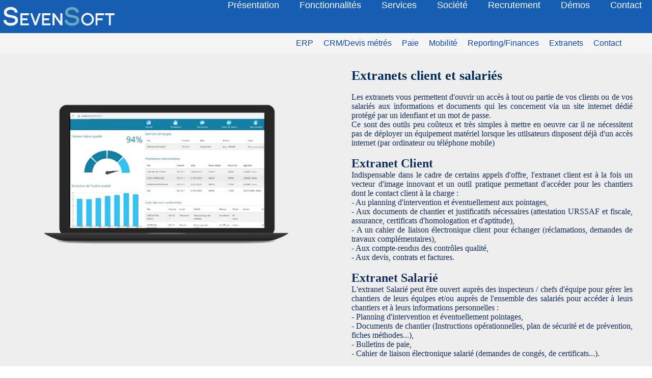

--- FILE ---
content_type: text/html; charset=utf-8
request_url: http://sevensoft.online/logiciel/logiciel-extranet-nettoyage
body_size: 13333
content:
<!DOCTYPE html>
<html>
<head>
    <meta charset="utf-8" />
    <meta name="keywords" content="logiciel,  propreté, entreprise, nettoyage, multiservices, progiciel, gestion, facturation, plannings,  pointages,  bons de travaux,  paie,  comptabilité,  rentabilités,  chantiers,  sites, Informatique,  Conseil,  Assistance,  résultats,  tableaux de bord,  qualité,  paie, comptabilité, extranet" />
    <meta name="description" content="Communiquez efficacement avec vos clients et vos salariés avec les extranets conçus pour les entreprises de nettoyage, de la propreté et du multiservices" />
    <meta name="robots" content="index,follow" />
    <meta property="og:title" content="Sevensoft Extranets clients et salariés pour les entreprises de Propreté et Multiservices" />
    <meta property="og:description" content="(Français) Communiquez efficacement avec vos clients et vos salariés avec les extranets conçus pour les entreprises de nettoyage, de la propreté et du multiservices" />
    <meta name="viewport" content="width=device-width, initial-scale=1.0" />
    <title>Sevensoft Extranets clients et salariés pour les entreprises de Propreté et Multiservices</title>

 <link rel = "canonical" href ="https://logiciel.proprete.sevensoft.fr/logiciel-proprete-erp" />
 <link rel="stylesheet" href="/css/StyleSheet.css" />
 <script type="application/ld+json">{"@context": "https://schema.org","@type": "SoftwareApplication","name": "Sevensoft ERP 20","operatingSystem": "WINDOWS","applicationCategory": "BusinessApplication","offers": {"@type": "Offer","price": "49.00","priceCurrency": "EUR"}}</script>
<script type="text/javascript">

function email(strRec) {

var part1 = strRec;
var part2 = Math.pow(2, 6);
var part3 = String.fromCharCode(part2);
var part4 = "sevensoft." + "fr"
var part5 = part1 + String.fromCharCode(part2) + part4;
    document.write("<a href=" + "mai" + "lto" + ":" + part5 + " style=\"color: rgb(208, 204, 200, 1);\">" + part1 + part3 + part4 + "</a>");
}

function untoggle()
      {
document.getElementById("toggle-1").checked = false;
}


</script>
<script src = "https://ajax.googleapis.com/ajax/libs/jquery/1.11.3/jquery.min.js"></script>

</head>
<body>
<header>
<section style = "position:relative;">


<div  id = "imgBanniere" style = "height: 65px;
overflow: hidden;
/*display: background-colock;*/
position: absolute;
top: 0px;
color: #ffffff;
z-index: 3;
width: 100%;
background: url(/images/logicielProprete.jpg) no-repeat top center/cover #rgb(21,94,178);">
</div>
<div style = "display : background-colock;position:fixed; top:0px; color:#ffffff;background-color:rgb(21,94,178);z-index:1;width:100%; height:65px;">

</div>
<div style = "position:fixed; top:-20px;z-index:4;">
<a href="/logiciel-proprete"><img id="logo" src= "/images/LogoSevensoft1.gif" width = 231 height = 65 /></a>
</div>

            <div id = "menu" style = "color:#F5F5F5;">
            <div style = "position:relative;display:flex;justify-content:space-between;">

            <label for= "toggle-1" class="toggle-menu" style="position:absolute; top:0px; right:5px;">
                <ul>
                    <li>
                        <br>
                    </li>
                    <li>
                        <br>
                    </li>
                    <li>
                        <br>
                    </li>
                </ul>
            </label>
            <input id = "toggle-1" type="checkbox">

            <nav id = "top" style="position:relative;">
                <ul>
                    <li id="li1">
                        <a href="/logiciel-proprete">Présentation</a>
                        <ul id = "ul1">
                            <li><a href="/logiciel-proprete#Section1" onclick="untoggle();">Accueil</a></li>
                            <li><a href="/logiciel-proprete#Section2" onclick="untoggle();">Solutions</a></li>
                            <li><a href="/logiciel-proprete#Section3" onclick="untoggle();">Expertise</a></li>
                            <li><a href="/logiciel-proprete#Section4" onclick="untoggle();">Bénéfices</a></li>
                            <li><a href="/logiciel-proprete#Section5" onclick="untoggle();">Plus...</a></li>
                        </ul>
                    </li>
                    <li id = "li2">
                        <a href="/logiciel-proprete-erp">Fonctionnalités</a>
                        <ul id="ul2">
                            <li><a href="/logiciel/logiciel-proprete-erp" onclick="untoggle();">ERP</a></li>
                            <li><a href="/logiciel/logiciel-crm-nettoyage" onclick="untoggle();">CRM/Devis</a></li>
                            <li><a href="/logiciel/logiciel-paie-nettoyage" onclick="untoggle();">Paie</a></li>
                            <li><a href="/logiciel/logiciel-mobile-nettoyage" onclick="untoggle();">Mobilité</a></li>
                            <li><a href="/logiciel/logiciel-reporting-nettoyage" onclick="untoggle();">Finances</a></li>
                            <li><a href="/logiciel/logiciel-extranet-nettoyage" onclick="untoggle();">Extranets</a></li>
                        </ul>
                    </li>
                    <li id = "li3">
                        <a href="/logiciel-proprete-services">Services</a>
                        <ul id = "ul3">
                            <li><a href="/logiciel-proprete-services" onclick="untoggle();">Online</a></li>
                            <li><a href="/logiciel-proprete-services#Section2" onclick="untoggle();">Assistance</a></li>
                            <li><a href="/logiciel-proprete-services#Section3" onclick="untoggle();">Formation</a></li>
                            <li><a href="/logiciel-proprete-services#Section4" onclick="untoggle();">Suivi Projet</a></li>
                            <li><a href="/logiciel-proprete-services#Section5" onclick="untoggle();"> Audit </a></li>
                            <li><a href="/logiciel-proprete-services#Section6" onclick="untoggle();"> Télépointage </a></li>
                        </ul>
                    </li>
                    <li id= "li4">
                        <a href="/logiciel-entreprise-nettoyage">Société</a>
                        <ul id = "ul4">
                            <li><a href="/logiciel-entreprise-nettoyage" onclick="untoggle();">Notre société</a></li>
                            <li><a href="/actualites-nettoyage" onclick="untoggle();"> Actualités </a></li>
                        </ul>
                    </li>
                    <li><a href="/logiciel-proprete-recrutement">Recrutement</a></li>
                    <li><a href="/logiciel-proprete-demo?id=1">Démos</a></li>
                    <li><a href="/logiciel-proprete-demo?id=0">Contact</a></li>
                </ul>
            </nav>

            </div>



            </div>

</section>

</header>

<div style = "position:absolute;top:105px;width:100%">
<div class="container body-content">

<div style="position:relative; display : background-colock; color:#ffffff;z-index:1;">

</div>
<div class="nav2 fixed2">
    <ul>
        <li><a href="#contact">Contact</a></li>
        <li><a href="/logiciel/logiciel-extranet-nettoyage">Extranets</a></li>
        <li><a href="/logiciel/logiciel-reporting-nettoyage">Reporting/Finances</a></li>
        <li><a href="/logiciel/logiciel-mobile-nettoyage">Mobilité</a></li>
        <li><a href="/logiciel/logiciel-paie-nettoyage">Paie</a></li>
        <li><a href="/logiciel/logiciel-crm-nettoyage">CRM/Devis métrés</a></li>
        <li><a href="/logiciel/logiciel-proprete-erp">ERP</a></li>
    </ul>
</div>

<section id="Section1" class="fondgris">
    <div class="blocfonction fondgris">
        <div class="contentpicture">
            <br /><br />
            <img src="/images/extranet.jpg" alt="Extranets" class="picture" />
        </div>
        <div class="contentfonction">
            <h1>Extranets client et salariés</h1>
            <br />
            <div>
                Les extranets vous permettent d'ouvrir un accès à tout ou partie de vos clients ou de vos salariés aux informations et documents qui les concernent via un site internet dédié protégé par un idenfiant et un mot de passe.
                <br />Ce sont des outils peu coûteux et très simples à mettre en oeuvre car il ne nécessitent pas de déployer un équipement matériel lorsque les utilsateurs disposent déjà d'un accès internet (par ordinateur ou téléphone mobile)
            </div>
            <br />
            <div>
                <h2>Extranet Client</h2>
                Indispensable dans le cadre de certains appels d'offre, l'extranet client est à la fois un vecteur d'image innovant et un outil pratique permettant d'accéder pour les chantiers dont le contact client à la charge :
                <br />
                <ul>
                    <li>
                        - Au planning d'intervention et éventuellement aux pointages,
                    </li>
                    <li>
                        - Aux documents de chantier et justificatifs nécessaires (attestation URSSAF et fiscale, assurance, certificats d'homologation et d'aptitude),
                    </li>
                    <li>
                        - A un cahier de liaison électronique client pour échanger (réclamations, demandes de travaux complémentaires),
                    </li>
                    <li>
                        - Aux compte-rendus des contrôles qualité,
                    </li>

                    <li>
                        - Aux devis, contrats et factures.
                    </li>
                </ul>
            </div>
            <br />
            <div>
                <h2>Extranet Salarié</h2>
                L'extranet Salarié peut être ouvert auprès des inspecteurs / chefs d'équipe pour gérer les chantiers de leurs équipes et/ou auprès de l'ensemble des salariés pour accéder à leurs chantiers et à leurs informations personnelles :
                <br />
                <ul>
                    <li>
                        - Planning d'intervention et éventuellement pointages,
                    </li>
                    <li>
                        - Documents de chantier (Instructions opérationnelles, plan de sécurité et de prévention, fiches méthodes...),
                    </li>
                    <li>
                        - Bulletins de paie,
                    </li>
                    <li>
                        - Cahier de liaison électronique salarié (demandes de congés, de certificats...).
                    </li>
                </ul><br />
                Pour les inspecteurs ou les chefs d'équipe :
                <ul>
                    <li>
                        - Cahier de liaison électronique client pour y répondre,
                    </li>
                    <li>
                        - Plannings et pointages des agents pour les valider.
                    </li>
                </ul>
            </div>
        </div>
    </div>
</section>





</div>

<section id = "contact" class="content InfoContact">
<div id = "titreContac">
Contactez notre service commercial
</div>
<!--<img id = "serviceCom" src="G:\sites Web\serviceCom.png" />-->
<!--<a href = "contact@sevensoft.fr"> Contactez - moi par mail</a>-->
<div class="BlocContact">
<div class="BlocContact1">
<div class="demi">
<!--<img id = "serviceComTeleph" src="G:\sites Web\telephone.png" />-->
<img id="serviceComMail" src="/images/mail.png" />
</div>
<div class="demi" style="margin-top:4%;">
<span style = "font-size:150%;margin-top:4%;"> &nbsp;&nbsp;&nbsp;&nbsp;&nbsp;&nbsp;<a href="tel:+33130081290" style="color: rgb(208,204,200,1);">01.30.08.12.90</a>&nbsp;&nbsp;&nbsp;&nbsp;&nbsp;&nbsp;</span><br />
<span>Du Lundi au Vendredi</span>

</div>
</div>
<div class="traitVerti" style="background-color:#cdcdcd;">
&nbsp;
</div>
<!--<hr width = "1px" size="250" color="#cdcdcd" style="margin-right:30%; margin-bottom:7%;">-->
<div class="BlocContact2">
<div class="demi">
<img id="serviceComMail" src="/images/mail.png" />
</div>
<div class="demi">
<script>email("contact");</script>
</div>
</div>
<div class="traitVerti" style="background-color:#cdcdcd;">
&nbsp;
</div>

<div class="BlocContact2">
<div class="demi">
<img id="serviceComMail" src="/images/mail.png" />
</div>
<div class="demi">
<a href="/logiciel-proprete-demo?id=0" style="color: rgb(208,204,200,1);"> Nous contacter</a>
</div>
</div>

</div>

<hr width = "75%" size="1" color="#A19A92" align="center" style="margin-bottom:1%;margin-left:12.5%;margin-right:12.5%;margin-top:2%;">



<div class="leftrow" style="margin-left:80%;">
<a style = "text-decoration: none;" rel="nofollow" id="login" href="#">Connexion</a>
</div>
<p style = "font-size:60%; margin-left:5%; font-family:Arial;">© SevenSoft, le logiciel de gestion pour entreprise de propreté, nettoyage</p>

</section>
</div>



        </body>
</html>


--- FILE ---
content_type: text/css
request_url: http://sevensoft.online/css/StyleSheet.css
body_size: 18597
content:
* {
    text-decoration: none;
    list-style: none;
    margin: 0px;
    padding: 0px;
    outline: none;
}

body {
    margin: 0px;
    padding: 0px;
    /*font-family: 'Open Sans', sans-serif;*/
    font-family: "Yu Gothic UI", sans-serif;
}

section {
    width: 100%; /*max-width:1200px;*/
    margin: 0px auto;
    display: table;
    position: relative;
}
    /*section[id^=Section] {
        height: 100vh;
    }*/

h1 {
    margin: 0px auto;
    /*display: table;*/
    font-size: 26px;
    /*padding: 40px 0px;*/
    color: #002e5b;
    /*text-align: center;*/
}

    h1 span {
        font-weight: 500;
    }

header {
    width: 100%; /*background-image: url(Capture.PNG);background-repeat: no-repeat;background-size:cover;vertical-align : top;*/
    display: table;
}


#logo {
    float: left;
    font-size: 24px;
    text-transform: uppercase;
    color: #002e5b;
    font-weight: 600;
    padding: 20px 0px;
}
#top {
    width: auto;
    float: right;
}
#topMenu {
    display: flex;
    height: 100%;
}
#top ul {
    /*display: table;*/
    float: right;
}

        #top ul li {
            float: left;
        }

            #top ul li:last-child {
                padding-right: 0px;
            }

            #top ul li a {
                /*background-color: rgba(255, 255, 255, 0.50);*/
                /*color: #A19A92;*/
                /*color: #ffffff;
                font-size: 18px;
                padding: 25px 20px;
                display: inline-block;
                transition: all 0.5s ease 0s;*/
                color: #ffffff;
                font-size: 18px;
                height: 100%;
                padding: 0 20px;
                display: inline-block;
                transition: all 0.5s ease 0s;
                align-content: center;
            }

                #top ul li a:hover {
                    background-color: #F5F5F5; /*#cdcdcd;#A19A92;*/
                    color: #002e5b;
                    transition: all 0.5s ease 0s;
                }

                    #top ul li a:hover i {
                        color: #fde428;
                        transition: all 0.5s ease 0s;
                    }

                #top ul li a i {
                    padding-right: 10px;
                    color: #002e5b;
                    transition: all 0.5s ease 0s;
                }

[id^=li] ul {
    display: none;
}
.toggle-menu ul {
    display: table;
    width: 25px;
}

    .toggle-menu ul li {
        width: 100%;
        height: 3px;
        /*hamburger menu color*/
        /*background-color: #A19A92;*/
        margin-bottom: 5px;
        border-radius: 1px;
        list-style: inside;
    }

.toggle-menu ul li:last-child {
    margin-bottom: 0px;
}

#lbl2 ul li {
    background-color: #0E47A3;
}

#menu {
    position: fixed;
    top: 0px;
    right: 0px;
    display: inline-block;
    justify-content: space-between;
    color: #ffffff;
    z-index: 6;
    height: 65px;
}
#menu-container {
    position: relative;
    display: flex;
    justify-content: space-between;
    height: 100%;
}

#assistance {
    background-image: url(/images/assistance.jpg);
    background-position: right;
    background-size: cover;
}

#imgAssistance{
    display:none;
}

/* .slider {width:100%; background-image: url('G:\sites Web\Capture2.png');background-repeat: no-repeat;background-size:cover;vertical-align : top;
            display : block; margin-bottom:0px;} */



#toggle-1, label[for=toggle-1] {
    display: none;
}

#home:before {
    background-color: rgb(21,94,178);
}

.content {
    display: table;
    /*margin-bottom: 60px;
    width: 900px;*/
}

    .content h1 {
        font-size: 1.6em;
        font-weight: 500;
        color: #002e5b;
        /*border-bottom: 1px solid #fde428;*/
        display: table;
        padding-bottom: 10px;
        margin-bottom: 10px;
        margin: 0px auto;
        text-align: left;
    }
    .content h2 {
        font-size: 1em;
        font-weight: 500;
        color: #002e5b;
        /*border-bottom: 1px solid #fde428;*/
        display: table;
        padding-bottom: 10px;
        margin-bottom: 10px;
    }

    .content p {
        font-size: 14px;
        line-height: 22px;
        color: #7c7c7c;
        text-align: justify;
    }

footer {
    display: table;
    padding-bottom: 30px;
    width: 100%;
}

.social {
    margin: 0px auto;
    display: table;
    display: table;
}

    .social li {
        float: left;
        padding: 0px 10px;
    }

        .social li a {
            color: #002e5b;
            transition: all 0.5s ease 0s;
        }

            .social li a:hover {
                color: #fde428;
                transition: all 0.5s ease 0s;
            }


@font-face {
    font-family: "Modern Sans";
    src: url('ModernSans-Light.otf') format('embedded-opentype');
    font-family: "Lane Rayure";
    src: url('LANECANE.ttf');
    font-family: "Lane Simple";
    src: url('LANENAR_.ttf') format('embedded-opentype');
    font-family: "Roboto Thin";
    src: url('Roboto-Thin.ttf');
    font-family: "Roboto Medium";
    src: url('Roboto-Medium.ttf');
    font-family: "Roboto Bold";
    src: url('Roboto-Bold.ttf');
}


.Bloc1 {
    /*font-family: "Modern Sans"; font-family: "Roboto Thin";*/
    display: flex;
    justify-content: space-between;
    flex-direction: row;
    /*width: 100%;*/
    padding: 1em 1em 1em 1em;
}



.banniere {
/*    vertical-align: middle;
    display: block;*/
    padding: 0px;
    display: table-cell;
    justify-content: center;
    text-align: center;
    min-height: 100vh;
    overflow: hidden;
    position: relative;
    width: 100%;
}

.bleu {
    background-image: linear-gradient(#0E47A3,#29A9E0);
    width: 100%;
    height: 700px;
}

.blocbleu {
    /*font-family: "Lane Simple";*/
    /*font-family: "Modern Sans Light";*/
    text-align: center;
    color: #ffffff;
    display: inline-flex;
    justify-content: space-around;
}

    .blocbleu h1 {
        font-size: 1.6em;
        font-weight: 500;
        /*border-bottom: 1px solid #fde428;*/
        display: table;
        padding-bottom: 10px;
        margin-bottom: 10px;
        margin: 0px auto;
        text-align: center;
    }

    .blocbleu h2 {
        font-size: 1em;
        font-weight: 500;
        color: #ffffff;
        /*border-bottom: 1px solid #fde428;*/
        display: table;
        padding-bottom: 10px;
        margin-bottom: 10px;
    }

.titrebleu {
    font-size: 1.6em;
    font-weight: 500;
    /*border-bottom: 1px solid #fde428;*/
    display: table;
    padding-bottom: 10px;
    margin-bottom: 10px;
    margin: 0px auto;
    text-align: center;
}

.textbleu {
    font-size: 1em;
}

.InfoContact {
    background-color: #313131;
    width: 100%;
    height: auto;
    margin-bottom: 0px;
}

#titreContac {
    /*font-family: "Modern Sans Light";*/
    margin-top: 2%;
    margin-bottom: 30px;
    text-align: center;
    color: #ffffff;
    font-size: 2em;
}



.BlocContact {
    font-weight: bold;
    text-align: center;
    text-decoration: none;
    color: #F5F5F5; /*#cdcdcd;*/
    font-family: 'Yu Gothic UI';
    display: inline-flex;
    justify-content: space-around;
    width: 100%;
}


.BlocContact1 {
    font-size: 1.2em;
    /*margin-top: 2%;*/
    margin: 5%;
    max-width: 33%;
}

.BlocContact2 {
    font-size: 1.5em;
    /*margin-top: 2%;*/
    margin: 5%;
    max-width: 33%;
}



#serviceComTeleph {
    width: 12%;
    height: auto;
}

#serviceComMail {
    width: 25%;
    height: auto;
}


.BlocA {
    /*float: left;
                */
    width: 33%;
    font-size-adjust: 0.5;
    margin: 30px;
    text-align:justify;
}


.traitVerti {
    width: 2px;
    height: 90%;
    background-color: #cdcdcd;
    min-height: 250px;
}


.blocfonction {
    text-align: center;
    font-family: 'Yu Gothic UI';
    display: inline-flex;
    text-align:center;
    justify-content: center;
    width: 100%;
    height: fit-content;
}

.fondblanc {
    background-color: #ffffff;
    color: #122e5b;
}

.fondgris {
    background-color: #eeeeee;
    color: #122e5b;
}

.contentfonction {
    display: table-cell;
    vertical-align: middle;
    max-width: 46%;
    /*max-height: 100%;*/
    padding: 4vh 3vw;
    text-align: justify;
    /*width:400px;*/
    height: fit-content;
}

.contentpicture {
    display: table-cell;
    vertical-align: middle;
    /*max-width: 50%;*/
    max-height: 100%;
    min-height: calc(100vh - 105px);
    justify-content: center;
    text-align: center;
    overflow: hidden;
    position: relative;
}

.contentpicture2 {
    display: flex;
    flex-direction:column;
    vertical-align: middle;
    max-height: 100%;
    /*max-width: 50%;   
    min-height: calc(100vh - 105px);*/
    justify-content: center;
    text-align: center;
    overflow: hidden;
    position: relative;
}

.picture{
    width: 100%;
}

.buttonIcon a {
    display: flex;
    align-items: center;
    justify-content: space-evenly;
    width: fit-content;
}
.buttonIcon svg {
    margin-left: 15px;
    margin-right: 15px;
    transition: ease-in-out all 0.1S;
}
.buttonIcon a:hover svg {
    margin-left: 25px;
    margin-right: 5px;
}
.buttonIcon svg path {
    fill: #fff;
    transition: ease-in-out all 0.1S;
}
.buttonIcon a:hover svg path {
    fill: #002e5b;
}
.linkbutton a {
    background-color: transparent;
    border: 3px solid white;
    color: white;
    padding: 10px 15px;
    border-radius: 4px;
    font-weight: 500;
}

    .linkbutton a:hover {
        background-color: white;
        color: rgb(21,94,178);
    }

.linkbuttonBlue {
    background-color: transparent;
    border: 2px solid rgb(21,94,178);
    color: rgb(21,94,178);
    font-weight: 400;
    padding: 5px;
    align-self:center;
}

    .linkbuttonBlue:hover {
        background-color: rgb(21,94,178);
        color: white;
    }


.topmargin {
    margin-top: 1em!important;
}

.topfixed {
    position: fixed;
    top: 0;
    right: 0px;
}

.nav2 {
    background-color: #F5F5F5;/*#cdcdcd;*/
    height: 40px;
    margin-bottom: 15px;
    text-decoration: none;
    color: #0E47A3;
    float: right;
    width: 100%;
    padding-right: 50px;
}

    .nav2 a {
        color: #0E47A3;
    }

    .nav2 ul li {
        float: right;
        list-style: none
    }

        .nav2 ul li a {
            line-height: 40px;
            display: block;
            padding: 0 10px;
        }



    .nav2.fixed {
        text-decoration: none;
        transition-property: margin-top,margin-right;
        transition-duration: .5s,.1s;
        transition-delay: 0;
        transition-timing-function: cubic-bezier(0.22,0.99,0.62,1);
        -moz-transition-property: margin-top,margin-right;
        -moz-transition-duration: .5s,.1s;
        -moz-transition-delay: 0;
        -moz-transition-timing-function: cubic-bezier(0.22,0.99,0.62,1);
        -o-transition-property: margin-top,margin-right;
        -o-transition-duration: .5s,.1s;
        -o-transition-delay: 0;
        -o-transition-timing-function: cubic-bezier(0.22,0.99,0.62,1);
        -ms-transition-property: margin-top,margin-right;
        -ms-transition-duration: .5s,.1s;
        -ms-transition-delay: 0;
        -ms-transition-timing-function: cubic-bezier(0.22,0.99,0.62,1);
        -webkit-transition-property: margin-top,margin-right;
        -webkit-transition-duration: .5s,.1s;
        -webkit-transition-delay: 0;
        -webkit-transition-timing-function: cubic-bezier(0.22,0.99,0.62,1);
        position: fixed;
        top: 0;
        right: 0px;
        padding-right: 50px;
        z-index: 1000;
    }

    .nav2.fixed2 {
        text-decoration: none;
        transition-property: margin-top,margin-right;
        transition-duration: .5s,.1s;
        transition-delay: 0;
        transition-timing-function: cubic-bezier(0.22,0.99,0.62,1);
        -moz-transition-property: margin-top,margin-right;
        -moz-transition-duration: .5s,.1s;
        -moz-transition-delay: 0;
        -moz-transition-timing-function: cubic-bezier(0.22,0.99,0.62,1);
        -o-transition-property: margin-top,margin-right;
        -o-transition-duration: .5s,.1s;
        -o-transition-delay: 0;
        -o-transition-timing-function: cubic-bezier(0.22,0.99,0.62,1);
        -ms-transition-property: margin-top,margin-right;
        -ms-transition-duration: .5s,.1s;
        -ms-transition-delay: 0;
        -ms-transition-timing-function: cubic-bezier(0.22,0.99,0.62,1);
        -webkit-transition-property: margin-top,margin-right;
        -webkit-transition-duration: .5s,.1s;
        -webkit-transition-delay: 0;
        -webkit-transition-timing-function: cubic-bezier(0.22,0.99,0.62,1);
        position: fixed;
        top: 65px;
        right: 0px;
        padding-right: 50px;
        z-index: 1000;
    }

#toggle-2 {
    position: fixed;
    top: 0;
    left: -9999px;
    background: none;
}

    #toggle-2:focus {
        background: none;
    }

label[for=toggle-2] {
    position: fixed;
    top: 0;
    right: 5px;
    /*float: right;*/
    padding: 8px 0px;
    display: inline-block;
    cursor: pointer;
    z-index: 1100;
    background-color: #cdcdcd;
}

#toggle-2:checked ~ #mid {
    display: block;
    position: fixed;
}
/*#mid {
            display: block;
        }*/
#mid {
    display: none;
    position: fixed;
    top: 40px;
    right: 0;
    background-color: #0E47A3;
    padding: 0px;
    z-index: 1200;
}

    #mid ul {
        width: auto;
    }

        #mid ul li {
            float: none;
            padding: 0px;
            width: 100%;
            display: table;
        }

            #mid ul li a {
                color: #FFF;
                font-size: 15px;
                padding: 10px 20px;
                display: block;
                border-bottom: 1px solid rgba(225,225,225,0.1);
            }

                #mid ul li a i {
                    color: #fde428;
                    padding-right: 13px;
                }



@media only screen and (max-width: 1440px) {
    /*section{max-width:95%;}*/
}

@media only screen and (max-width: 1120px) {

    #logo {
        padding: 20px;
    }

    .nav2 {
        display: none;
    }

    #toggle-1 {
        position: absolute;
        top: -9999px;
        left: -9999px;
        background: none;
    }

        #toggle-1:focus {
            background: none;
        }

    label[for=toggle-1] {
        float: right;
        padding: 8px 0px;
        display: inline-block;
        cursor: pointer;
    }

    #toggle-1:checked ~ #top {
        display: block;
    }

    #top {
        display: none;
        position: absolute;
        right: 0px;
        top: 65px;
        background-color: rgb(21,94,178); /*#002e5b;*/
        padding: 0px;
        z-index: 99;
        height:100vh;
    }

        #top ul {
            width: auto;
        }

            #top ul li {
                float: none;
                padding: 0px;
                width: 100%;
                display: table;
            }

                #top ul li a {
                    color: #FFF;
                    font-size: 15px;
                    padding: 10px 20px;
                    display: block;
                    border-bottom: 1px solid rgba(225,225,225,0.1);
                }

                    #top ul li a i {
                        color: #fde428;
                        /*padding-right: 13px;*/
                    }

    [id^=li]:hover ul {
        display: table;
    }


    #menu {
        background-color: rgb(21,94,178);
    }

    .content {
        width: 99.8%;
    }


    .blocbleu {
        display: inline-block;
    }


    .BlocA {
        /*float: left;
        */
        width: 90%;
        font-size-adjust: 0.5;
        margin: 4.8%;
        text-align:justify;
    }

    .BlocContact {
        font-weight: bold;
        text-align: center;
        text-decoration: none;
        color: #cdcdcd;
        font-family: 'Yu Gothic UI';
        display: block;
    }


    .BlocContact1 {
        font-size: 0.8em;
        /*margin-top: 2%;*/
        margin: 5%;
        max-width: 90%;
        display: inline-flex;
        justify-content: space-around
    }

    .BlocContact2 {
        font-size: 1.2em;
        /*margin-top: 2%;*/
        margin: 5%;
        max-width: 90%;
        display: inline-flex;
        justify-content: space-around
    }

    .traitVerti {
        min-height: 1px;
        max-height: 1px;
        min-width: 80%;
        margin-left: 10%;
        margin-right: 10%;
        /*position:absolute;*/
    }

    .demi {
        min-width: 50%;
        align-self: center;
        text-align: center;
    }

    .blocfonction {
        /*text-align: center;
        font-family: 'Yu Gothic UI';*/
        display: flex;
        justify-content: center;
        width: 100%;
        height: auto;
        flex-direction: column;
    }

    .contentfonction {
        max-width: 100vw;
        padding: 5vh 5vw;
    }

    .fondgris, #online {
        flex-direction: column-reverse;
    }

    #assistance{
        background-image:none;
    }

    #imgAssistance {
        display: table-cell;
    }
}

@media only screen and (max-width: 568px) {
    h1 {
        padding: 25px 0px;
    }

        h1 span {
            display: block;
        }
}

@media only screen and (max-width: 480px) {
    section {
        max-width: 100%;
    }
}

@media only screen and (max-width: 360px) {
    h1 {
        font-size: 20px;
    }

    label {
        padding: 5px 0px;
    }

    #logo {
        font-size: 20px;
    }

    nav {
        top: 47px;
    }
}

@media only screen and (max-width: 320px) {
    h1 {
        padding: 20px 0px;
    }
}
